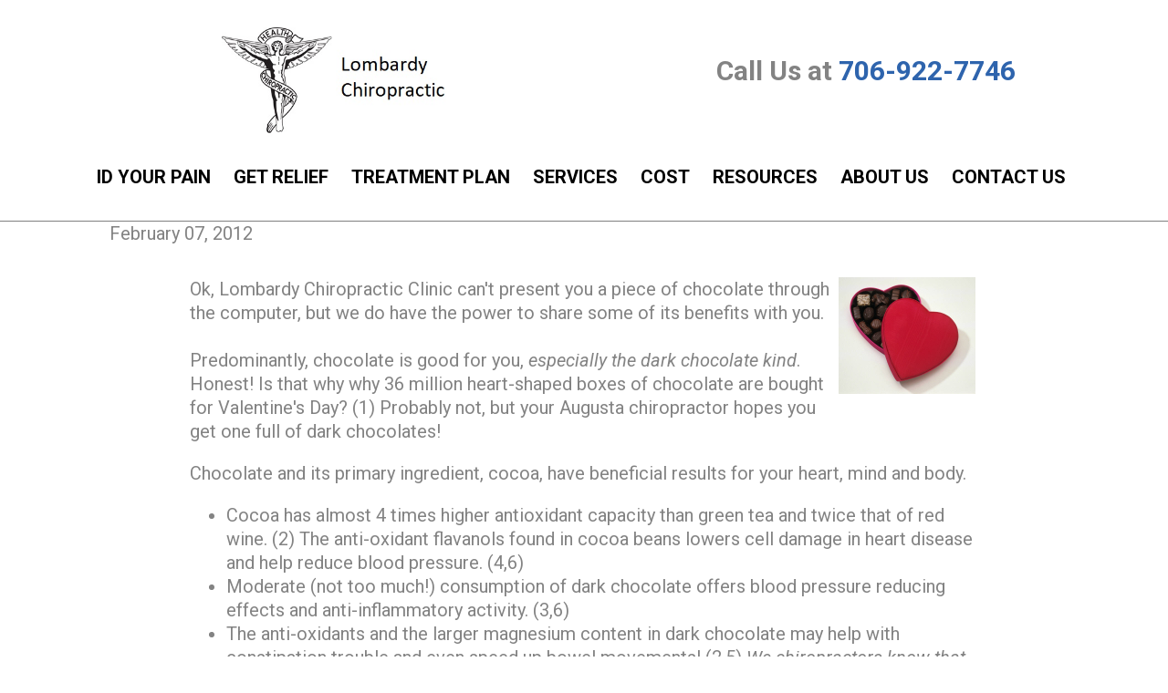

--- FILE ---
content_type: text/html; charset=utf-8
request_url: https://www.lombardychiropractic.com/nutrition-articles/dark-chocolate-from-your-augusta-chiropractor
body_size: 61620
content:


<!DOCTYPE html>

<html lang="en-us" class="ctc21">

    

        <head>
    <meta charset="utf-8">
<meta name="viewport" content="width=device-width,initial-scale=1,minimum-scale=1">
<meta name="distribution" content="global">
<meta charset="utf-8">
<meta name="viewport" content="width=device-width,initial-scale=1,minimum-scale=1">
<meta name="distribution" content="global">
<meta charset="utf-8">
<meta name="viewport" content="width=device-width,initial-scale=1,minimum-scale=1">
<meta name="distribution" content="global">
<meta name="author" content="Lombardy Chiropractic Clinic">
<meta name="owner" content="Lombardy Chiropractic Clinic">
<meta name="copyright" content="© 2026 Lombardy Chiropractic Clinic">
<meta name="msapplication-TileColor" content="primarythemecolor">
<meta name="theme-color" content="primarythemecolor">
<meta name="msapplication-TileImage" content="">
<link rel="manifest" href="/manifest.json?ts=1768657819"><title>
	Dark Chocolate from Your Augusta Chiropractor | Lombardy Chiropractic Clinic
</title><link href="https://fonts.googleapis.com/css?family=Roboto:400,400i,700,700i&amp;display=swap" rel="stylesheet">
<link rel="stylesheet" type="text/css" media="all" href="/data/minify/b0a1f155-3342-c9fa-3fc1-7b963f9582e9.css?t=1767783830">
<style>:root{--primarythemecolor:#2e64ad;--primarythemecolordark:#0f498d;--primarythemecolorlite:#0085ff;--bodytextcolor:#838383;--linkcolor:#2e64ad;--secondarythemecolor:#9ba4ac;--themeHeadingFont:"Oswald",sans-serif;--themeBodyFont:"Roboto", sans-serif;--themeNavPrimaryColor:#000;--themeNavPrimaryColorHover:var(--themePrimary);--themeNavPrimaryBackgroundHover:#fff;--themeNavPrimaryBorder:0;--themeNavPrimaryBorderColor:0;--themeNavSubColor:#838383;--themeNavSubColorHover:var(--themePrimary);--themeNavSubBackgroundHover:transparent;--themeNavSubContainerBackground:#fff;--themeMarketsBackground:#2e64ad;--themePrimaryCalloutsBorderRadius:20px 20px 20px 20px;}</style>
    <style>
@media (min-width: 1025px) {
.footer__markets-list{
grid-template-columns: repeat(5,1fr);
max-width: 165rem;
margin: auto;
}
}
</style>
<style>
.ctc-blog__img {
width: 100%;
height: 100%;
object-fit: cover;
object-position: center;
}
</style><style>
@media (min-width: 769px) and (max-width: 1024px) {
    .ctc-two-column, .ms-two-column {
        -ms-grid-columns: 1fr 2rem 1fr 2rem 1fr 2rem 1fr 2rem 1fr 2rem 1fr 2rem 1fr 2rem 1fr;
        grid-template-columns: unset;
    }
}
</style>
<link rel="canonical" href="https://www.lombardychiropractic.com/nutrition-articles/dark-chocolate-from-your-augusta-chiropractor" /><meta content="Dark Chocolate from Your Augusta Chiropractor | Lombardy Chiropractic Clinic" xmlns:og="http://opengraphprotocol.org/schema/" property="og:title" /><meta content="article" xmlns:og="http://opengraphprotocol.org/schema/" property="og:type" /><meta content="Lombardy Chiropractic Clinic" xmlns:og="http://opengraphprotocol.org/schema/" property="og:site_name" /><meta content="Chocolate is tasty and so good for youand your Augusta chiropractor! Your bowels and mood and immunity as well as your heart and your soul all benefit.  Enjoy!" xmlns:og="http://opengraphprotocol.org/schema/" property="og:description" /><meta content="https://www.lombardychiropractic.com/nutrition-articles/dark-chocolate-from-your-augusta-chiropractor" xmlns:og="http://opengraphprotocol.org/schema/" property="og:url" /><meta content="en_US" xmlns:og="http://opengraphprotocol.org/schema/" property="og:locale" /><meta name="title" content="Dark Chocolate from Your Augusta Chiropractor | Lombardy Chiropractic Clinic" /><meta name="keywords" content="Augusta, Lombardy Chiropractic Clinic, chocolate, dark, chiropractor" /><meta name="description" content="Chocolate is tasty and so good for youand your Augusta chiropractor! Your bowels and mood and immunity as well as your heart and your soul all benefit.  Enjoy!" /><meta http-equiv="last-modified" content="2022-11-30T14:14:36.7200000-05:00" />
<script async="" src="https://www.googletagmanager.com/gtag/js"></script>
<script>
window.dataLayer=window.dataLayer||[];
function gtag(){dataLayer.push(arguments);}
if(window.location.host==='www.lombardychiropractic.com'){
gtag('js',new Date());
gtag('config','G-TQEW4QMNY2',{'custom_map':{'dimension1':'mrid'},'mrid':'11593'});}
</script>
<script>
window.dataLayer=window.dataLayer||[];
function gtag(){dataLayer.push(arguments);}
if(window.location.host==='www.lombardychiropractic.com'){
gtag('js',new Date());
gtag('config','G-DESWRNEFPM',{'custom_map':{'dimension1':'mrid'},'mrid':'11593'});}
</script></head>
    
    

    <body id="top" data-theme="Theme 2">

        
    


        
    
        





<style>@media (min-width:1280px){.main__component--banner1{}.main__component--h1{}.main__component--date{}.main__component--content1{}.main__component--content2{}.main__component--content3{}.main__component--content4{}.main__component--content5{}.main__component--backlink{margin:0 0 35px 0 !important;}}</style><style>@media (min-width:1025px){.footer__component--menu_secondary{@media (min-width:1025px){padding:0 0 0 0;margin:0 0 0 0;}}.footer__component--static_content4{@media (min-width:1025px){padding:0 0 0 0;margin:0 0 0 0;}}.footer__component--static_content5{@media (min-width:1025px){padding:0 0 0 0;margin:0 0 0 0;}}.footer__component--static_content3{@media (min-width:1025px){padding:0 0 0 0;margin:0 0 0 0;}}.footer__component--social{@media (min-width:1025px){padding:0 0 0 0;margin:0 0 0 0;}}.footer__component--static_content1{@media (min-width:1025px){padding:0 0 0 0;margin:0 0 0 0;}}.footer__component--static_content2{@media (min-width:1025px){padding:0 0 0 0;margin:0 0 0 0;}}.footer__component--markets{@media (min-width:1025px){padding:0 0 0 0;margin:0 0 0 0;}}}#msfFooter::before{content:"";width:100%;height:100%;opacity:0.4;position:absolute;background-color:#1c2e4a;}</style>
<script src="/static/resources/142f1e15-cd15-29a5-d3ca-34d8477f6a7c/MicrosoftAjax.js?_=&amp;t=2a9d95e3" type="text/javascript"></script> 

            

            

            
                <header id="msfHeader" class="header"><div class="wrap header__wrap header__wrap--top"><div class="header__component header__component--colsp4 header__component--rowsp1 header__component--colst2 header__component--logo header__component--logo"><div class="header__logo"><div class="msf-logo msf-logo--header"><a href="/" title="Lombardy Chiropractic Clinic Home" class="msf-logo__link msf-logo__link--header"><img class="msf-logo__img msf-logo__img--header msf-img" src="/img/data/brand/logo/chiropractic-services-cadeusus-1.jpg?t=1687284300" alt="Lombardy Chiropractic Clinic Logo"></a></div></div></div><div class="header__component header__component--colsp5 header__component--rowsp1 header__component--colst8 header__component--static_content1 header__component--static_content"><div class="header__component-contain header__component-contain--content"><h2>Call Us at <a href="tel:+706-922-7746" style="box-sizing: inherit; text-decoration-line: none; touch-action: manipulation; transition: all 300ms linear 0ms; outline: none;"><em class="fas fa-phone"></em>706-922-7746</a></h2></div></div><div class="header__component header__component--colsp12 header__component--rowsp1 header__component--colst1 header__component--menu_primary header__component--menu_primary header__component--full"><div class="header__component-contain header__component-contain--menu header__component-contain--menu_primary"><div class="header__nav header__nav--header_primary header__nav-item"><div class="nav__navicon"><button type="button" class="nav__navicon-btn nav__navicon-btn--open" id="btnNavOpen" aria-label="Open Menu" aria-controls="msfNav" aria-expanded="false"><svg viewBox="0 0 448 512" width="32" height="32" class="msicon msicon--fa-far-bars"><path d="M436 124H12c-6.627 0-12-5.373-12-12V80c0-6.627 5.373-12 12-12h424c6.627 0 12 5.373 12 12v32c0 6.627-5.373 12-12 12zm0 160H12c-6.627 0-12-5.373-12-12v-32c0-6.627 5.373-12 12-12h424c6.627 0 12 5.373 12 12v32c0 6.627-5.373 12-12 12zm0 160H12c-6.627 0-12-5.373-12-12v-32c0-6.627 5.373-12 12-12h424c6.627 0 12 5.373 12 12v32c0 6.627-5.373 12-12 12z"></path></svg></button></div><div class="header__nav-contain header__nav-contain--header_primary" id="divNav"><button type="button" class="nav__navicon-btn nav__navicon-btn--close nav__navicon-btn--hide" id="btnNavClose" aria-label="Close Menu" aria-controls="msfNav" aria-expanded="false"><svg viewBox="0 0 320 512" width="20" height="23" class="msicon msicon--fa-far-times"><path d="M207.6 256l107.72-107.72c6.23-6.23 6.23-16.34 0-22.58l-25.03-25.03c-6.23-6.23-16.34-6.23-22.58 0L160 208.4 52.28 100.68c-6.23-6.23-16.34-6.23-22.58 0L4.68 125.7c-6.23 6.23-6.23 16.34 0 22.58L112.4 256 4.68 363.72c-6.23 6.23-6.23 16.34 0 22.58l25.03 25.03c6.23 6.23 16.34 6.23 22.58 0L160 303.6l107.72 107.72c6.23 6.23 16.34 6.23 22.58 0l25.03-25.03c6.23-6.23 6.23-16.34 0-22.58L207.6 256z"></path></svg></button><nav class="nav nav--header nav--header_primary"><ul class="nav__ul nav__ul--1 nav__ul nav__ul--header_primary"><li class="nav__li nav__li--1 nav__li--mc nav__li nav__li--header_primary" data-type="link_page" data-text="ID Your Pain"><a href="/id-your-pain" class="nav__a nav__a--1 nav__a nav__a--header_primary"><span class="nav__t nav__t--1">ID Your Pain</span></a><button type="button" class="nav__btn nav__btn--toggle nav__btn--1" title="Expand Menu"><span class="nav__i nav__i--1"><svg viewBox="0 0 256 512" width="25" height="20" class="msicon msicon--fa-fal-angle-down"><path d="M119.5 326.9L3.5 209.1c-4.7-4.7-4.7-12.3 0-17l7.1-7.1c4.7-4.7 12.3-4.7 17 0L128 287.3l100.4-102.2c4.7-4.7 12.3-4.7 17 0l7.1 7.1c4.7 4.7 4.7 12.3 0 17L136.5 327c-4.7 4.6-12.3 4.6-17-.1z"></path></svg></span></button><ul class="nav__ul nav__ul--2 nav__ul nav__ul--header_primary"><li class="nav__li nav__li--2 nav__li--mc" data-type="link_page" data-text="By Symptoms"><a href="/id-your-pain/by-symptoms" class="nav__a nav__a--2 nav__a nav__a--header_primary"><span class="nav__t nav__t--2">By Symptoms</span></a><button type="button" class="nav__btn nav__btn--toggle nav__btn--2" title="Expand Menu"><span class="nav__i nav__i--2"><svg width="16" height="16" viewBox="0 0 256 512"><path d="M89.45 87.5l143.1 152c4.375 4.625 6.562 10.56 6.562 16.5c0 5.937-2.188 11.87-6.562 16.5l-143.1 152C80.33 434.1 65.14 434.5 55.52 425.4c-9.688-9.125-10.03-24.38-.9375-33.94l128.4-135.5l-128.4-135.5C45.49 110.9 45.83 95.75 55.52 86.56C65.14 77.47 80.33 77.87 89.45 87.5z"/></svg></span></button><ul class="nav__ul nav__ul--3 nav__ul nav__ul--header_primary"><li class="nav__li nav__li--3" data-type="link_page" data-text="Neck and Arm Pain Quiz"><a href="/id-your-pain/by-symptoms/neck-and-arm-pain-quiz" class="nav__a nav__a--3 nav__a nav__a--header_primary"><span class="nav__t nav__t--3">Neck and Arm Pain Quiz</span></a></li><li class="nav__li nav__li--3" data-type="link_page" data-text="Mid-Back Pain Quiz"><a href="/id-your-pain/by-symptoms/mid-back-pain-quiz" class="nav__a nav__a--3 nav__a nav__a--header_primary"><span class="nav__t nav__t--3">Mid-Back Pain Quiz</span></a></li><li class="nav__li nav__li--3" data-type="link_page" data-text="Low Back and Leg Pain Quiz"><a href="/id-your-pain/by-symptoms/low-back-and-leg-pain-quiz" class="nav__a nav__a--3 nav__a nav__a--header_primary"><span class="nav__t nav__t--3">Low Back and Leg Pain Quiz</span></a></li></ul></li><li class="nav__li nav__li--2" data-type="link_page" data-text="By Conditions"><a href="/id-your-pain/by-conditions" class="nav__a nav__a--2 nav__a nav__a--header_primary"><span class="nav__t nav__t--2">By Conditions</span></a></li><li class="nav__li nav__li--2 nav__li--mc" data-type="link_page" data-text="By Area"><a href="/id-your-pain/by-area" class="nav__a nav__a--2 nav__a nav__a--header_primary"><span class="nav__t nav__t--2">By Area</span></a><button type="button" class="nav__btn nav__btn--toggle nav__btn--2" title="Expand Menu"><span class="nav__i nav__i--2"><svg width="16" height="16" viewBox="0 0 256 512"><path d="M89.45 87.5l143.1 152c4.375 4.625 6.562 10.56 6.562 16.5c0 5.937-2.188 11.87-6.562 16.5l-143.1 152C80.33 434.1 65.14 434.5 55.52 425.4c-9.688-9.125-10.03-24.38-.9375-33.94l128.4-135.5l-128.4-135.5C45.49 110.9 45.83 95.75 55.52 86.56C65.14 77.47 80.33 77.87 89.45 87.5z"/></svg></span></button><ul class="nav__ul nav__ul--3 nav__ul nav__ul--header_primary"><li class="nav__li nav__li--3" data-type="link_page" data-text="Cervical"><a href="/id-your-pain/by-area/cervical" class="nav__a nav__a--3 nav__a nav__a--header_primary"><span class="nav__t nav__t--3">Cervical</span></a></li><li class="nav__li nav__li--3" data-type="link_page" data-text="Thoracic"><a href="/id-your-pain/by-area/thoracic" class="nav__a nav__a--3 nav__a nav__a--header_primary"><span class="nav__t nav__t--3">Thoracic</span></a></li><li class="nav__li nav__li--3" data-type="link_page" data-text="Lumbar"><a href="/id-your-pain/by-area/lumbar" class="nav__a nav__a--3 nav__a nav__a--header_primary"><span class="nav__t nav__t--3">Lumbar</span></a></li><li class="nav__li nav__li--3" data-type="link_page" data-text="Sacral"><a href="/id-your-pain/by-area/sacral" class="nav__a nav__a--3 nav__a nav__a--header_primary"><span class="nav__t nav__t--3">Sacral</span></a></li><li class="nav__li nav__li--3" data-type="link_page" data-text="Coccygeal"><a href="/id-your-pain/by-area/coccygeal" class="nav__a nav__a--3 nav__a nav__a--header_primary"><span class="nav__t nav__t--3">Coccygeal</span></a></li></ul></li><li class="nav__li nav__li--2" data-type="link_page" data-text="The Spine: Support System for Body"><a href="/id-your-pain/the-spine-support-system-for-body" class="nav__a nav__a--2 nav__a nav__a--header_primary"><span class="nav__t nav__t--2">The Spine: Support System for Body</span></a></li></ul></li><li class="nav__li nav__li--1 nav__li--mc nav__li nav__li--header_primary" data-type="link_page" data-text="Get Relief"><a href="/get-relief" class="nav__a nav__a--1 nav__a nav__a--header_primary"><span class="nav__t nav__t--1">Get Relief</span></a><button type="button" class="nav__btn nav__btn--toggle nav__btn--1" title="Expand Menu"><span class="nav__i nav__i--1"><svg viewBox="0 0 256 512" width="25" height="20" class="msicon msicon--fa-fal-angle-down"><path d="M119.5 326.9L3.5 209.1c-4.7-4.7-4.7-12.3 0-17l7.1-7.1c4.7-4.7 12.3-4.7 17 0L128 287.3l100.4-102.2c4.7-4.7 12.3-4.7 17 0l7.1 7.1c4.7 4.7 4.7 12.3 0 17L136.5 327c-4.7 4.6-12.3 4.6-17-.1z"></path></svg></span></button><ul class="nav__ul nav__ul--2 nav__ul nav__ul--header_primary"><li class="nav__li nav__li--2 nav__li--mc" data-type="link_page" data-text="The Cox Technic"><a href="/get-relief/the-cox-technic" class="nav__a nav__a--2 nav__a nav__a--header_primary"><span class="nav__t nav__t--2">The Cox Technic</span></a><button type="button" class="nav__btn nav__btn--toggle nav__btn--2" title="Expand Menu"><span class="nav__i nav__i--2"><svg width="16" height="16" viewBox="0 0 256 512"><path d="M89.45 87.5l143.1 152c4.375 4.625 6.562 10.56 6.562 16.5c0 5.937-2.188 11.87-6.562 16.5l-143.1 152C80.33 434.1 65.14 434.5 55.52 425.4c-9.688-9.125-10.03-24.38-.9375-33.94l128.4-135.5l-128.4-135.5C45.49 110.9 45.83 95.75 55.52 86.56C65.14 77.47 80.33 77.87 89.45 87.5z"/></svg></span></button><ul class="nav__ul nav__ul--3 nav__ul nav__ul--header_primary"><li class="nav__li nav__li--3" data-type="link_page" data-text="Research"><a href="/get-relief/the-cox-technic/research" class="nav__a nav__a--3 nav__a nav__a--header_primary"><span class="nav__t nav__t--3">Research</span></a></li><li class="nav__li nav__li--3" data-type="link_page" data-text="Control, Not Cure"><a href="/get-relief/the-cox-technic/control-not-cure" class="nav__a nav__a--3 nav__a nav__a--header_primary"><span class="nav__t nav__t--3">Control, Not Cure</span></a></li><li class="nav__li nav__li--3" data-type="link_page" data-text="50% Rule"><a href="/get-relief/the-cox-technic/50-rule" class="nav__a nav__a--3 nav__a nav__a--header_primary"><span class="nav__t nav__t--3">50% Rule</span></a></li><li class="nav__li nav__li--3" data-type="link_page" data-text="Cox Technic Protocol I"><a href="/get-relief/the-cox-technic/cox-technic-protocol-i" class="nav__a nav__a--3 nav__a nav__a--header_primary"><span class="nav__t nav__t--3">Cox Technic Protocol I</span></a></li><li class="nav__li nav__li--3" data-type="link_page" data-text="Cox Technic Protocol II"><a href="/get-relief/the-cox-technic/cox-technic-protocol-ii" class="nav__a nav__a--3 nav__a nav__a--header_primary"><span class="nav__t nav__t--3">Cox Technic Protocol II</span></a></li></ul></li><li class="nav__li nav__li--2" data-type="link_custom" data-text="The Activator Method"><a href="https://www.activator.com" class="nav__a nav__a--2 nav__a nav__a--header_primary" target="_blank"><span class="nav__t nav__t--2">The Activator Method</span></a></li><li class="nav__li nav__li--2 nav__li--mc" data-type="link_page" data-text="See it in Action"><a href="/get-relief/see-it-in-action" class="nav__a nav__a--2 nav__a nav__a--header_primary"><span class="nav__t nav__t--2">See it in Action</span></a><button type="button" class="nav__btn nav__btn--toggle nav__btn--2" title="Expand Menu"><span class="nav__i nav__i--2"><svg width="16" height="16" viewBox="0 0 256 512"><path d="M89.45 87.5l143.1 152c4.375 4.625 6.562 10.56 6.562 16.5c0 5.937-2.188 11.87-6.562 16.5l-143.1 152C80.33 434.1 65.14 434.5 55.52 425.4c-9.688-9.125-10.03-24.38-.9375-33.94l128.4-135.5l-128.4-135.5C45.49 110.9 45.83 95.75 55.52 86.56C65.14 77.47 80.33 77.87 89.45 87.5z"/></svg></span></button><ul class="nav__ul nav__ul--3 nav__ul nav__ul--header_primary"><li class="nav__li nav__li--3" data-type="link_page" data-text="Cervical"><a href="/get-relief/see-it-in-action/cervical" class="nav__a nav__a--3 nav__a nav__a--header_primary"><span class="nav__t nav__t--3">Cervical</span></a></li><li class="nav__li nav__li--3" data-type="link_page" data-text="Cervical with Arm Pain"><a href="/get-relief/see-it-in-action/cervical-with-arm-pain" class="nav__a nav__a--3 nav__a nav__a--header_primary"><span class="nav__t nav__t--3">Cervical with Arm Pain</span></a></li><li class="nav__li nav__li--3" data-type="link_page" data-text="Thoracic"><a href="/get-relief/see-it-in-action/thoracic" class="nav__a nav__a--3 nav__a nav__a--header_primary"><span class="nav__t nav__t--3">Thoracic</span></a></li><li class="nav__li nav__li--3" data-type="link_page" data-text="Lumbar"><a href="/get-relief/see-it-in-action/lumbar" class="nav__a nav__a--3 nav__a nav__a--header_primary"><span class="nav__t nav__t--3">Lumbar</span></a></li><li class="nav__li nav__li--3" data-type="link_page" data-text="Lumbar with Leg Pain"><a href="/get-relief/see-it-in-action/lumbar-with-leg-pain" class="nav__a nav__a--3 nav__a nav__a--header_primary"><span class="nav__t nav__t--3">Lumbar with Leg Pain</span></a></li></ul></li><li class="nav__li nav__li--2" data-type="link_page" data-text="Conditions"><a href="/the-treatment-plan/in-office/adjunctive-care/education/conditions" class="nav__a nav__a--2 nav__a nav__a--header_primary"><span class="nav__t nav__t--2">Conditions</span></a></li><li class="nav__li nav__li--2 nav__li--mc" data-type="link_page" data-text="Non-Surgical Pain Relief"><a href="/get-relief/non-surgical-pain-relief" class="nav__a nav__a--2 nav__a nav__a--header_primary"><span class="nav__t nav__t--2">Non-Surgical Pain Relief</span></a><button type="button" class="nav__btn nav__btn--toggle nav__btn--2" title="Expand Menu"><span class="nav__i nav__i--2"><svg width="16" height="16" viewBox="0 0 256 512"><path d="M89.45 87.5l143.1 152c4.375 4.625 6.562 10.56 6.562 16.5c0 5.937-2.188 11.87-6.562 16.5l-143.1 152C80.33 434.1 65.14 434.5 55.52 425.4c-9.688-9.125-10.03-24.38-.9375-33.94l128.4-135.5l-128.4-135.5C45.49 110.9 45.83 95.75 55.52 86.56C65.14 77.47 80.33 77.87 89.45 87.5z"/></svg></span></button><ul class="nav__ul nav__ul--3 nav__ul nav__ul--header_primary"><li class="nav__li nav__li--3" data-type="link_page" data-text="Regain Your Quality of Life"><a href="/get-relief/non-surgical-pain-relief/regain-your-quality-of-life" class="nav__a nav__a--3 nav__a nav__a--header_primary"><span class="nav__t nav__t--3">Regain Your Quality of Life</span></a></li><li class="nav__li nav__li--3" data-type="link_page" data-text="Biomechanical Effects of Cox Technic"><a href="/get-relief/non-surgical-pain-relief/biomechanical-effects-of-cox-technic" class="nav__a nav__a--3 nav__a nav__a--header_primary"><span class="nav__t nav__t--3">Biomechanical Effects of Cox Technic</span></a></li><li class="nav__li nav__li--3" data-type="link_page" data-text="Imaging"><a href="/get-relief/non-surgical-pain-relief/imaging" class="nav__a nav__a--3 nav__a nav__a--header_primary"><span class="nav__t nav__t--3">Imaging</span></a></li><li class="nav__li nav__li--3" data-type="link_page" data-text="Control, Not Cure"><a href="/get-relief/non-surgical-pain-relief/control-not-cure" class="nav__a nav__a--3 nav__a nav__a--header_primary"><span class="nav__t nav__t--3">Control, Not Cure</span></a></li></ul></li></ul></li><li class="nav__li nav__li--1 nav__li--mc nav__li nav__li--header_primary" data-type="link_page" data-text="Treatment Plan"><a href="/the-treatment-plan" class="nav__a nav__a--1 nav__a nav__a--header_primary"><span class="nav__t nav__t--1">Treatment Plan</span></a><button type="button" class="nav__btn nav__btn--toggle nav__btn--1" title="Expand Menu"><span class="nav__i nav__i--1"><svg viewBox="0 0 256 512" width="25" height="20" class="msicon msicon--fa-fal-angle-down"><path d="M119.5 326.9L3.5 209.1c-4.7-4.7-4.7-12.3 0-17l7.1-7.1c4.7-4.7 12.3-4.7 17 0L128 287.3l100.4-102.2c4.7-4.7 12.3-4.7 17 0l7.1 7.1c4.7 4.7 4.7 12.3 0 17L136.5 327c-4.7 4.6-12.3 4.6-17-.1z"></path></svg></span></button><ul class="nav__ul nav__ul--2 nav__ul nav__ul--header_primary"><li class="nav__li nav__li--2 nav__li--mc" data-type="link_page" data-text="In-Office"><a href="/the-treatment-plan/in-office" class="nav__a nav__a--2 nav__a nav__a--header_primary"><span class="nav__t nav__t--2">In-Office</span></a><button type="button" class="nav__btn nav__btn--toggle nav__btn--2" title="Expand Menu"><span class="nav__i nav__i--2"><svg width="16" height="16" viewBox="0 0 256 512"><path d="M89.45 87.5l143.1 152c4.375 4.625 6.562 10.56 6.562 16.5c0 5.937-2.188 11.87-6.562 16.5l-143.1 152C80.33 434.1 65.14 434.5 55.52 425.4c-9.688-9.125-10.03-24.38-.9375-33.94l128.4-135.5l-128.4-135.5C45.49 110.9 45.83 95.75 55.52 86.56C65.14 77.47 80.33 77.87 89.45 87.5z"/></svg></span></button><ul class="nav__ul nav__ul--3 nav__ul nav__ul--header_primary"><li class="nav__li nav__li--3" data-type="link_page" data-text="Cox Technic Treatment"><a href="/the-treatment-plan/in-office/cox-technic-treatment" class="nav__a nav__a--3 nav__a nav__a--header_primary"><span class="nav__t nav__t--3">Cox Technic Treatment</span></a></li><li class="nav__li nav__li--3 nav__li--mc" data-type="link_page" data-text="Adjunctive Care"><a href="/the-treatment-plan/in-office/adjunctive-care" class="nav__a nav__a--3 nav__a nav__a--header_primary"><span class="nav__t nav__t--3">Adjunctive Care</span></a><button type="button" class="nav__btn nav__btn--toggle nav__btn--3" title="Expand Menu"><span class="nav__i nav__i--3"><svg width="16" height="16" viewBox="0 0 256 512"><path d="M89.45 87.5l143.1 152c4.375 4.625 6.562 10.56 6.562 16.5c0 5.937-2.188 11.87-6.562 16.5l-143.1 152C80.33 434.1 65.14 434.5 55.52 425.4c-9.688-9.125-10.03-24.38-.9375-33.94l128.4-135.5l-128.4-135.5C45.49 110.9 45.83 95.75 55.52 86.56C65.14 77.47 80.33 77.87 89.45 87.5z"/></svg></span></button><ul class="nav__ul nav__ul--4 nav__ul nav__ul--header_primary"><li class="nav__li nav__li--4" data-type="link_page" data-text="Electrotherapy"><a href="/the-treatment-plan/in-office/adjunctive-care/electrotherapy" class="nav__a nav__a--4 nav__a nav__a--header_primary"><span class="nav__t nav__t--4">Electrotherapy</span></a></li><li class="nav__li nav__li--4" data-type="link_page" data-text="Hot/Cold Therapy"><a href="/the-treatment-plan/in-office/adjunctive-care/hotcold-therapy" class="nav__a nav__a--4 nav__a nav__a--header_primary"><span class="nav__t nav__t--4">Hot/Cold Therapy</span></a></li><li class="nav__li nav__li--4" data-type="link_page" data-text="Trigger Point Therapy"><a href="/the-treatment-plan/in-office/adjunctive-care/trigger-point-therapy" class="nav__a nav__a--4 nav__a nav__a--header_primary"><span class="nav__t nav__t--4">Trigger Point Therapy</span></a></li><li class="nav__li nav__li--4 nav__li--mc" data-type="link_page" data-text="Education"><a href="/the-treatment-plan/in-office/adjunctive-care/education" class="nav__a nav__a--4 nav__a nav__a--header_primary"><span class="nav__t nav__t--4">Education</span></a><button type="button" class="nav__btn nav__btn--toggle nav__btn--4" title="Expand Menu"><span class="nav__i nav__i--4"><svg width="16" height="16" viewBox="0 0 256 512"><path d="M89.45 87.5l143.1 152c4.375 4.625 6.562 10.56 6.562 16.5c0 5.937-2.188 11.87-6.562 16.5l-143.1 152C80.33 434.1 65.14 434.5 55.52 425.4c-9.688-9.125-10.03-24.38-.9375-33.94l128.4-135.5l-128.4-135.5C45.49 110.9 45.83 95.75 55.52 86.56C65.14 77.47 80.33 77.87 89.45 87.5z"/></svg></span></button><ul class="nav__ul nav__ul--5 nav__ul nav__ul--header_primary"><li class="nav__li nav__li--5" data-type="link_page" data-text="Back School"><a href="/the-treatment-plan/in-office/adjunctive-care/education/back-school" class="nav__a nav__a--5 nav__a nav__a--header_primary"><span class="nav__t nav__t--5">Back School</span></a></li><li class="nav__li nav__li--5" data-type="link_page" data-text="Conditions"><a href="/id-your-pain/by-conditions" class="nav__a nav__a--5 nav__a nav__a--header_primary"><span class="nav__t nav__t--5">Conditions</span></a></li></ul></li><li class="nav__li nav__li--4" data-type="link_page" data-text="Ultrasound"><a href="/the-treatment-plan/in-office/adjunctive-care/ultrasound" class="nav__a nav__a--4 nav__a nav__a--header_primary"><span class="nav__t nav__t--4">Ultrasound</span></a></li><li class="nav__li nav__li--4" data-type="link_page" data-text="Acupuncture"><a href="/the-treatment-plan/in-office/adjunctive-care/acupuncture" class="nav__a nav__a--4 nav__a nav__a--header_primary"><span class="nav__t nav__t--4">Acupuncture</span></a></li></ul></li><li class="nav__li nav__li--3" data-type="link_page" data-text="Examination"><a href="/the-treatment-plan/in-office/examination" class="nav__a nav__a--3 nav__a nav__a--header_primary"><span class="nav__t nav__t--3">Examination</span></a></li></ul></li><li class="nav__li nav__li--2 nav__li--mc" data-type="link_page" data-text="At-Home Care"><a href="/the-treatment-plan/at-home-care" class="nav__a nav__a--2 nav__a nav__a--header_primary"><span class="nav__t nav__t--2">At-Home Care</span></a><button type="button" class="nav__btn nav__btn--toggle nav__btn--2" title="Expand Menu"><span class="nav__i nav__i--2"><svg width="16" height="16" viewBox="0 0 256 512"><path d="M89.45 87.5l143.1 152c4.375 4.625 6.562 10.56 6.562 16.5c0 5.937-2.188 11.87-6.562 16.5l-143.1 152C80.33 434.1 65.14 434.5 55.52 425.4c-9.688-9.125-10.03-24.38-.9375-33.94l128.4-135.5l-128.4-135.5C45.49 110.9 45.83 95.75 55.52 86.56C65.14 77.47 80.33 77.87 89.45 87.5z"/></svg></span></button><ul class="nav__ul nav__ul--3 nav__ul nav__ul--header_primary"><li class="nav__li nav__li--3 nav__li--mc" data-type="link_page" data-text="Exercise"><a href="/the-treatment-plan/at-home-care/exercise" class="nav__a nav__a--3 nav__a nav__a--header_primary"><span class="nav__t nav__t--3">Exercise</span></a><button type="button" class="nav__btn nav__btn--toggle nav__btn--3" title="Expand Menu"><span class="nav__i nav__i--3"><svg width="16" height="16" viewBox="0 0 256 512"><path d="M89.45 87.5l143.1 152c4.375 4.625 6.562 10.56 6.562 16.5c0 5.937-2.188 11.87-6.562 16.5l-143.1 152C80.33 434.1 65.14 434.5 55.52 425.4c-9.688-9.125-10.03-24.38-.9375-33.94l128.4-135.5l-128.4-135.5C45.49 110.9 45.83 95.75 55.52 86.56C65.14 77.47 80.33 77.87 89.45 87.5z"/></svg></span></button><ul class="nav__ul nav__ul--4 nav__ul nav__ul--header_primary"><li class="nav__li nav__li--4" data-type="link_page" data-text="Cervical Spine"><a href="/the-treatment-plan/at-home-care/exercise/cervical-spine" class="nav__a nav__a--4 nav__a nav__a--header_primary"><span class="nav__t nav__t--4">Cervical Spine</span></a></li><li class="nav__li nav__li--4 nav__li--mc" data-type="link_page" data-text="Low Back"><a href="/the-treatment-plan/at-home-care/exercise/low-back" class="nav__a nav__a--4 nav__a nav__a--header_primary"><span class="nav__t nav__t--4">Low Back</span></a><button type="button" class="nav__btn nav__btn--toggle nav__btn--4" title="Expand Menu"><span class="nav__i nav__i--4"><svg width="16" height="16" viewBox="0 0 256 512"><path d="M89.45 87.5l143.1 152c4.375 4.625 6.562 10.56 6.562 16.5c0 5.937-2.188 11.87-6.562 16.5l-143.1 152C80.33 434.1 65.14 434.5 55.52 425.4c-9.688-9.125-10.03-24.38-.9375-33.94l128.4-135.5l-128.4-135.5C45.49 110.9 45.83 95.75 55.52 86.56C65.14 77.47 80.33 77.87 89.45 87.5z"/></svg></span></button><ul class="nav__ul nav__ul--5 nav__ul nav__ul--header_primary"><li class="nav__li nav__li--5" data-type="link_page" data-text="10 Exercises"><a href="/the-treatment-plan/at-home-care/exercise/low-back/10-exercises" class="nav__a nav__a--5 nav__a nav__a--header_primary"><span class="nav__t nav__t--5">10 Exercises</span></a></li><li class="nav__li nav__li--5" data-type="link_page" data-text="Stability Ball"><a href="/the-treatment-plan/at-home-care/exercise/low-back/stability-ball" class="nav__a nav__a--5 nav__a nav__a--header_primary"><span class="nav__t nav__t--5">Stability Ball</span></a></li></ul></li><li class="nav__li nav__li--4" data-type="link_page" data-text="Proprioception"><a href="/the-treatment-plan/at-home-care/exercise/proprioception" class="nav__a nav__a--4 nav__a nav__a--header_primary"><span class="nav__t nav__t--4">Proprioception</span></a></li></ul></li><li class="nav__li nav__li--3" data-type="link_page" data-text="Hot/Cold Therapy"><a href="/the-treatment-plan/at-home-care/hotcold-therapy" class="nav__a nav__a--3 nav__a nav__a--header_primary"><span class="nav__t nav__t--3">Hot/Cold Therapy</span></a></li><li class="nav__li nav__li--3 nav__li--mc" data-type="link_page" data-text="Posture &amp; Ergonomics"><a href="/the-treatment-plan/at-home-care/posture-ergonomics" class="nav__a nav__a--3 nav__a nav__a--header_primary"><span class="nav__t nav__t--3">Posture & Ergonomics</span></a><button type="button" class="nav__btn nav__btn--toggle nav__btn--3" title="Expand Menu"><span class="nav__i nav__i--3"><svg width="16" height="16" viewBox="0 0 256 512"><path d="M89.45 87.5l143.1 152c4.375 4.625 6.562 10.56 6.562 16.5c0 5.937-2.188 11.87-6.562 16.5l-143.1 152C80.33 434.1 65.14 434.5 55.52 425.4c-9.688-9.125-10.03-24.38-.9375-33.94l128.4-135.5l-128.4-135.5C45.49 110.9 45.83 95.75 55.52 86.56C65.14 77.47 80.33 77.87 89.45 87.5z"/></svg></span></button><ul class="nav__ul nav__ul--4 nav__ul nav__ul--header_primary"><li class="nav__li nav__li--4" data-type="link_page" data-text="Sitting"><a href="/the-treatment-plan/at-home-care/posture-ergonomics/sitting" class="nav__a nav__a--4 nav__a nav__a--header_primary"><span class="nav__t nav__t--4">Sitting</span></a></li><li class="nav__li nav__li--4" data-type="link_page" data-text="Proper Movement"><a href="/the-treatment-plan/at-home-care/posture-ergonomics/proper-movement" class="nav__a nav__a--4 nav__a nav__a--header_primary"><span class="nav__t nav__t--4">Proper Movement</span></a></li></ul></li><li class="nav__li nav__li--3 nav__li--mc" data-type="link_page" data-text="Nutrition"><a href="/the-treatment-plan/at-home-care/nutrition" class="nav__a nav__a--3 nav__a nav__a--header_primary"><span class="nav__t nav__t--3">Nutrition</span></a><button type="button" class="nav__btn nav__btn--toggle nav__btn--3" title="Expand Menu"><span class="nav__i nav__i--3"><svg width="16" height="16" viewBox="0 0 256 512"><path d="M89.45 87.5l143.1 152c4.375 4.625 6.562 10.56 6.562 16.5c0 5.937-2.188 11.87-6.562 16.5l-143.1 152C80.33 434.1 65.14 434.5 55.52 425.4c-9.688-9.125-10.03-24.38-.9375-33.94l128.4-135.5l-128.4-135.5C45.49 110.9 45.83 95.75 55.52 86.56C65.14 77.47 80.33 77.87 89.45 87.5z"/></svg></span></button><ul class="nav__ul nav__ul--4 nav__ul nav__ul--header_primary"><li class="nav__li nav__li--4" data-type="link_page" data-text="Disc Nutrition"><a href="/the-treatment-plan/at-home-care/nutrition/disc-nutrition" class="nav__a nav__a--4 nav__a nav__a--header_primary"><span class="nav__t nav__t--4">Disc Nutrition</span></a></li><li class="nav__li nav__li--4" data-type="link_page" data-text="Bone Nutrition"><a href="/the-treatment-plan/at-home-care/nutrition/bone-nutrition" class="nav__a nav__a--4 nav__a nav__a--header_primary"><span class="nav__t nav__t--4">Bone Nutrition</span></a></li><li class="nav__li nav__li--4" data-type="link_page" data-text="Immunity"><a href="/the-treatment-plan/at-home-care/nutrition/immunity" class="nav__a nav__a--4 nav__a nav__a--header_primary"><span class="nav__t nav__t--4">Immunity</span></a></li><li class="nav__li nav__li--4" data-type="link_page" data-text="Pain Relief Formula"><a href="/the-treatment-plan/at-home-care/nutrition/pain-relief-formula" class="nav__a nav__a--4 nav__a nav__a--header_primary"><span class="nav__t nav__t--4">Pain Relief Formula</span></a></li><li class="nav__li nav__li--4" data-type="link_page" data-text="Bowel"><a href="/the-treatment-plan/at-home-care/nutrition/bowel" class="nav__a nav__a--4 nav__a nav__a--header_primary"><span class="nav__t nav__t--4">Bowel</span></a></li></ul></li><li class="nav__li nav__li--3" data-type="link_page" data-text="Foot Orthotics"><a href="/the-treatment-plan/at-home-care/foot-orthotics" class="nav__a nav__a--3 nav__a nav__a--header_primary"><span class="nav__t nav__t--3">Foot Orthotics</span></a></li><li class="nav__li nav__li--3" data-type="link_page" data-text="Support Belt"><a href="/the-treatment-plan/at-home-care/support-belt" class="nav__a nav__a--3 nav__a nav__a--header_primary"><span class="nav__t nav__t--3">Support Belt</span></a></li><li class="nav__li nav__li--3" data-type="link_page" data-text="Exercise"><a href="/the-treatment-plan/at-home-care/exercise-1" class="nav__a nav__a--3 nav__a nav__a--header_primary"><span class="nav__t nav__t--3">Exercise</span></a></li></ul></li><li class="nav__li nav__li--2" data-type="link_page" data-text="How long until I feel better?"><a href="/the-treatment-plan/how-long-until-i-feel-better" class="nav__a nav__a--2 nav__a nav__a--header_primary"><span class="nav__t nav__t--2">How long until I feel better?</span></a></li><li class="nav__li nav__li--2" data-type="link_page" data-text="Report of Findings"><a href="/the-treatment-plan/report-of-findings" class="nav__a nav__a--2 nav__a nav__a--header_primary"><span class="nav__t nav__t--2">Report of Findings</span></a></li></ul></li><li class="nav__li nav__li--1 nav__li--mc nav__li nav__li--header_primary" data-type="link_page" data-text="Services"><a href="/services" class="nav__a nav__a--1 nav__a nav__a--header_primary"><span class="nav__t nav__t--1">Services</span></a><button type="button" class="nav__btn nav__btn--toggle nav__btn--1" title="Expand Menu"><span class="nav__i nav__i--1"><svg viewBox="0 0 256 512" width="25" height="20" class="msicon msicon--fa-fal-angle-down"><path d="M119.5 326.9L3.5 209.1c-4.7-4.7-4.7-12.3 0-17l7.1-7.1c4.7-4.7 12.3-4.7 17 0L128 287.3l100.4-102.2c4.7-4.7 12.3-4.7 17 0l7.1 7.1c4.7 4.7 4.7 12.3 0 17L136.5 327c-4.7 4.6-12.3 4.6-17-.1z"></path></svg></span></button><ul class="nav__ul nav__ul--2 nav__ul nav__ul--header_primary"><li class="nav__li nav__li--2" data-type="link_page" data-text="Cox Technic"><a href="/get-relief/the-cox-technic" class="nav__a nav__a--2 nav__a nav__a--header_primary"><span class="nav__t nav__t--2">Cox Technic</span></a></li><li class="nav__li nav__li--2" data-type="link_custom" data-text="The Activator Method"><a href="https://www.activator.com" class="nav__a nav__a--2 nav__a nav__a--header_primary" target="_blank"><span class="nav__t nav__t--2">The Activator Method</span></a></li><li class="nav__li nav__li--2" data-type="link_page" data-text="Clinical Nutrition"><a href="/services/clinical-nutrition" class="nav__a nav__a--2 nav__a nav__a--header_primary"><span class="nav__t nav__t--2">Clinical Nutrition</span></a></li><li class="nav__li nav__li--2" data-type="link_page" data-text="Education"><a href="/the-treatment-plan/in-office/adjunctive-care/education" class="nav__a nav__a--2 nav__a nav__a--header_primary"><span class="nav__t nav__t--2">Education</span></a></li><li class="nav__li nav__li--2" data-type="link_page" data-text="Electrotherapy"><a href="/the-treatment-plan/in-office/adjunctive-care/electrotherapy" class="nav__a nav__a--2 nav__a nav__a--header_primary"><span class="nav__t nav__t--2">Electrotherapy</span></a></li><li class="nav__li nav__li--2" data-type="link_page" data-text="Hot/Cold Therapy"><a href="/the-treatment-plan/at-home-care/hotcold-therapy" class="nav__a nav__a--2 nav__a nav__a--header_primary"><span class="nav__t nav__t--2">Hot/Cold Therapy</span></a></li><li class="nav__li nav__li--2" data-type="link_page" data-text="Spinal Decompression"><a href="/services/augusta-spinal-decompression" class="nav__a nav__a--2 nav__a nav__a--header_primary"><span class="nav__t nav__t--2">Spinal Decompression</span></a></li><li class="nav__li nav__li--2" data-type="link_page" data-text="Ultrasound"><a href="/the-treatment-plan/in-office/adjunctive-care/ultrasound" class="nav__a nav__a--2 nav__a nav__a--header_primary"><span class="nav__t nav__t--2">Ultrasound</span></a></li><li class="nav__li nav__li--2" data-type="link_page" data-text="X-Rays"><a href="/services/x-rays" class="nav__a nav__a--2 nav__a nav__a--header_primary"><span class="nav__t nav__t--2">X-Rays</span></a></li></ul></li><li class="nav__li nav__li--1 nav__li--mc nav__li nav__li--header_primary" data-type="link_page" data-text="Cost"><a href="/the-cost" class="nav__a nav__a--1 nav__a nav__a--header_primary"><span class="nav__t nav__t--1">Cost</span></a><button type="button" class="nav__btn nav__btn--toggle nav__btn--1" title="Expand Menu"><span class="nav__i nav__i--1"><svg viewBox="0 0 256 512" width="25" height="20" class="msicon msicon--fa-fal-angle-down"><path d="M119.5 326.9L3.5 209.1c-4.7-4.7-4.7-12.3 0-17l7.1-7.1c4.7-4.7 12.3-4.7 17 0L128 287.3l100.4-102.2c4.7-4.7 12.3-4.7 17 0l7.1 7.1c4.7 4.7 4.7 12.3 0 17L136.5 327c-4.7 4.6-12.3 4.6-17-.1z"></path></svg></span></button><ul class="nav__ul nav__ul--2 nav__ul nav__ul--header_primary"><li class="nav__li nav__li--2" data-type="link_page" data-text="Payment Policy"><a href="/the-cost/payment-policy" class="nav__a nav__a--2 nav__a nav__a--header_primary"><span class="nav__t nav__t--2">Payment Policy</span></a></li></ul></li><li class="nav__li nav__li--1 nav__li--mc nav__li nav__li--header_primary" data-type="link_page" data-text="Resources"><a href="/resources" class="nav__a nav__a--1 nav__a nav__a--header_primary"><span class="nav__t nav__t--1">Resources</span></a><button type="button" class="nav__btn nav__btn--toggle nav__btn--1" title="Expand Menu"><span class="nav__i nav__i--1"><svg viewBox="0 0 256 512" width="25" height="20" class="msicon msicon--fa-fal-angle-down"><path d="M119.5 326.9L3.5 209.1c-4.7-4.7-4.7-12.3 0-17l7.1-7.1c4.7-4.7 12.3-4.7 17 0L128 287.3l100.4-102.2c4.7-4.7 12.3-4.7 17 0l7.1 7.1c4.7 4.7 4.7 12.3 0 17L136.5 327c-4.7 4.6-12.3 4.6-17-.1z"></path></svg></span></button><ul class="nav__ul nav__ul--2 nav__ul nav__ul--header_primary"><li class="nav__li nav__li--2" data-type="link_page" data-text="FAQ's"><a href="/resources/faqs" class="nav__a nav__a--2 nav__a nav__a--header_primary"><span class="nav__t nav__t--2">FAQ's</span></a></li><li class="nav__li nav__li--2" data-type="link_page" data-text="Glossary of Terms"><a href="/resources/glossary-of-terms" class="nav__a nav__a--2 nav__a nav__a--header_primary"><span class="nav__t nav__t--2">Glossary of Terms</span></a></li><li class="nav__li nav__li--2" data-type="link_page" data-text="References for chiropractic Articles"><a href="/resources/references-for-chiropractic-articles" class="nav__a nav__a--2 nav__a nav__a--header_primary"><span class="nav__t nav__t--2">References for chiropractic Articles</span></a></li><li class="nav__li nav__li--2" data-type="link_page" data-text="Find A Doctor"><a href="/resources/find-a-doctor" class="nav__a nav__a--2 nav__a nav__a--header_primary"><span class="nav__t nav__t--2">Find A Doctor</span></a></li><li class="nav__li nav__li--2" data-type="link_page" data-text="Newsletters"><a href="/resources/newsletters" class="nav__a nav__a--2 nav__a nav__a--header_primary"><span class="nav__t nav__t--2">Newsletters</span></a></li></ul></li><li class="nav__li nav__li--1 nav__li--mc nav__li nav__li--header_primary" data-type="link_page" data-text="About Us"><a href="/about-us" class="nav__a nav__a--1 nav__a nav__a--header_primary"><span class="nav__t nav__t--1">About Us</span></a><button type="button" class="nav__btn nav__btn--toggle nav__btn--1" title="Expand Menu"><span class="nav__i nav__i--1"><svg viewBox="0 0 256 512" width="25" height="20" class="msicon msicon--fa-fal-angle-down"><path d="M119.5 326.9L3.5 209.1c-4.7-4.7-4.7-12.3 0-17l7.1-7.1c4.7-4.7 12.3-4.7 17 0L128 287.3l100.4-102.2c4.7-4.7 12.3-4.7 17 0l7.1 7.1c4.7 4.7 4.7 12.3 0 17L136.5 327c-4.7 4.6-12.3 4.6-17-.1z"></path></svg></span></button><ul class="nav__ul nav__ul--2 nav__ul nav__ul--header_primary"><li class="nav__li nav__li--2" data-type="link_page" data-text="What to Expect"><a href="/about-us/what-to-expect" class="nav__a nav__a--2 nav__a nav__a--header_primary"><span class="nav__t nav__t--2">What to Expect</span></a></li><li class="nav__li nav__li--2" data-type="link_page" data-text="Blog"><a href="/blog" class="nav__a nav__a--2 nav__a nav__a--header_primary"><span class="nav__t nav__t--2">Blog</span></a></li><li class="nav__li nav__li--2" data-type="link_page" data-text="Nutrition Articles"><a href="/nutrition-articles" class="nav__a nav__a--2 nav__a nav__a--header_primary"><span class="nav__t nav__t--2">Nutrition Articles</span></a></li><li class="nav__li nav__li--2" data-type="link_page" data-text="Exercise Articles"><a href="/exercise-articles" class="nav__a nav__a--2 nav__a nav__a--header_primary"><span class="nav__t nav__t--2">Exercise Articles</span></a></li><li class="nav__li nav__li--2" data-type="link_page" data-text="Spine Articles"><a href="/spine-articles" class="nav__a nav__a--2 nav__a nav__a--header_primary"><span class="nav__t nav__t--2">Spine Articles</span></a></li><li class="nav__li nav__li--2" data-type="link_page" data-text="Doctors"><a href="/about-us/doctors" class="nav__a nav__a--2 nav__a nav__a--header_primary"><span class="nav__t nav__t--2">Doctors</span></a></li><li class="nav__li nav__li--2" data-type="link_page" data-text="Staff"><a href="/about-us/staff" class="nav__a nav__a--2 nav__a nav__a--header_primary"><span class="nav__t nav__t--2">Staff</span></a></li><li class="nav__li nav__li--2" data-type="link_page" data-text="Success Stories"><a href="/about-us/success-stories" class="nav__a nav__a--2 nav__a nav__a--header_primary"><span class="nav__t nav__t--2">Success Stories</span></a></li></ul></li><li class="nav__li nav__li--1 nav__li--mc nav__li nav__li--header_primary" data-type="link_page" data-text="Contact Us"><a href="/contact-us" class="nav__a nav__a--1 nav__a nav__a--header_primary"><span class="nav__t nav__t--1">Contact Us</span></a><button type="button" class="nav__btn nav__btn--toggle nav__btn--1" title="Expand Menu"><span class="nav__i nav__i--1"><svg viewBox="0 0 256 512" width="25" height="20" class="msicon msicon--fa-fal-angle-down"><path d="M119.5 326.9L3.5 209.1c-4.7-4.7-4.7-12.3 0-17l7.1-7.1c4.7-4.7 12.3-4.7 17 0L128 287.3l100.4-102.2c4.7-4.7 12.3-4.7 17 0l7.1 7.1c4.7 4.7 4.7 12.3 0 17L136.5 327c-4.7 4.6-12.3 4.6-17-.1z"></path></svg></span></button><ul class="nav__ul nav__ul--2 nav__ul nav__ul--header_primary"><li class="nav__li nav__li--2" data-type="link_page" data-text="Schedule an Appointment"><a href="/contact-us/schedule-an-appointment" class="nav__a nav__a--2 nav__a nav__a--header_primary"><span class="nav__t nav__t--2">Schedule an Appointment</span></a></li><li class="nav__li nav__li--2" data-type="link_page" data-text="Office Hours"><a href="/about-us/office-hours" class="nav__a nav__a--2 nav__a nav__a--header_primary"><span class="nav__t nav__t--2">Office Hours</span></a></li></ul></li></ul></nav></div></div></div></div><style>@media(min-width: 1025px){.header__component--logo{padding:0 0 0 0;margin:0 0 0 0}}@media(min-width: 1025px){.header__component--static_content1{padding:0 0 0 0;margin:0 0 25px 0}}@media(min-width: 1025px){.header__component--menu_primary{padding:0 0 0 0;margin:0 0 0 0}}</style></div></header>
            

            <main id="msfMain" class="main">
                
    <section class="main__section main__section--news__section--detail" typeof="BlogPosting" property="mainEntity" id="msfDetail" aria-labelledby="msfDetail msfHeading"><div class="wrap msf-gd main__wrap main__wrap--news__wrap--detail"><div class="main__component main__component--colsp12 main__component--rowsp1 main__component--colst1 main__component--banner main__component--banner1"></div><div class="main__component main__component--colsp12 main__component--rowsp1 main__component--colst1 main__component--h main__component--h1"></div><div class="main__component main__component--colsp12 main__component--rowsp1 main__component--colst1 main__component--date main__component--date"><div class="main__component-contain main__component-contain--date main__component-contain--date"><div class="msdate msdate--news">February 07, 2012</div></div></div><div class="main__component main__component--colsp12 main__component--rowsp1 main__component--colst1 main__component--content main__component--content1"><div class="main__component-contain main__component-contain--content main__component-contain--content1"><div class="main__content main__content--news main__content--detail main__content--news--detail "><div><img style="border-bottom-color: crimson; border-top-color: crimson; border-right-color: crimson; border-left-color: crimson" alt="picture of dark chocolates in a red heart container" src="/corporate/uploads/dark choc heart.jpg" border="1" height="128" hspace="3" width="150" align="right" />Ok, Lombardy Chiropractic Clinic can't present you a piece of chocolate through the computer, but we do have the power to share some of its benefits with you.</div> <div><br /> Predominantly, chocolate is good for you, <em>especially the dark chocolate kind</em>. Honest! Is that why why 36 million heart-shaped boxes of chocolate are bought for Valentine's Day? (1) Probably not, but your Augusta chiropractor hopes you get one full of dark chocolates!</div> <p>Chocolate and its primary ingredient, cocoa, have beneficial results for your heart, mind and body.</p> <ul> <li>Cocoa has almost 4 times higher antioxidant capacity than green tea and twice that of red wine. (2) The anti-oxidant flavanols found in cocoa beans lowers cell damage in heart disease and help reduce blood pressure. (4,6)</li> <li>Moderate (not too much!) consumption of dark chocolate offers blood pressure reducing effects and anti-inflammatory activity. (3,6)</li> <li>The anti-oxidants and the larger magnesium content in dark chocolate may help with constipation trouble and even speed up bowel movements! (2,5) <em>We chiropractors know that constipation when you have </em><a href="/chiropractic-topics/low-back-pain" target="_self"><em>back pain</em></a><em> isn't good!</em></li> </ul> <p>These conclusions are why Lombardy Chiropractic Clinic can put up with the enjoyment of dark chocolate...<em>in moderation, of course</em>. Mood, memory, brain function, heart, immune system and stress reduction may all benefit as well. (2) <em>Whose day isn't made better with a piece of chocolate?!</em></p> <div>Lombardy Chiropractic Clinic is adamant that not all nutrition has to be in pill form or even <em>boring </em>food form. <a href="/resources/references-for-chiropractic-articles#choc" target="_self">Check out these articles</a>, then chat with us about the viability of adding some dark chocolate to your life at your next Augusta chiropractic visit. <a href="/contact-us" target="_self">Contact us now</a> to set that up <em>before</em> all the chocolate hearts start arriving!</div></div></div></div><div class="main__component main__component--colsp12 main__component--rowsp1 main__component--colst1 main__component--content main__component--content2"></div><div class="main__component main__component--colsp12 main__component--rowsp1 main__component--colst1 main__component--content main__component--content3"></div><div class="main__component main__component--colsp12 main__component--rowsp1 main__component--colst1 main__component--content main__component--content4"></div><div class="main__component main__component--colsp12 main__component--rowsp1 main__component--colst1 main__component--content main__component--content5"></div><div class="main__component main__component--colsp12 main__component--rowsp1 main__component--colst1 main__component--backlink main__component--backlink"><div class="main__component-contain main__component-contain--backlink main__component-contain--backlink"><div class="msbacklink msbacklink--news"><a href="/nutrition-articles" class="msbacklink-a msbacklink-a--news"><span class="msbacklink-icon msbacklink-icon--news"></span>Back to Nutrition Articles</a></div></div></div><span class="msf-schema"><meta property="url" content="https://www.lombardychiropractic.com/nutrition-articles/dark-chocolate-from-your-augusta-chiropractor"><meta property="headline" content="Dark Chocolate from Your Augusta Chiropractor"><meta property="articleBody" content="Ok, Lombardy Chiropractic Clinic can't present you a piece of chocolate through the computer, but we do have the power to share some of its benefits with you. Predominantly, chocolate is good for you, especially the dark chocolate kind. Honest! Is that why why 36 million heart-shaped boxes of chocolate are bought for Valentine's Day? (1) Probably not, but your Augusta chiropractor hopes you get one full of dark chocolates! Chocolate and its primary ingredient, cocoa, have beneficial results for your heart, mind and body. Cocoa has almost 4 times higher antioxidant capacity than green tea and twice that of red wine. (2) The anti-oxidant flavanols found in cocoa beans lowers cell damage in heart disease and help reduce blood pressure. (4,6) Moderate (not too much!) consumption of dark chocolate offers blood pressure reducing effects and anti-inflammatory activity. (3,6) The anti-oxidants and the larger magnesium content in dark chocolate may help with constipation trouble and even speed up bowel movements! (2,5) We chiropractors know that constipation when you have back pain isn't good! These conclusions are why Lombardy Chiropractic Clinic can put up with the enjoyment of dark chocolate...in moderation, of course. Mood, memory, brain function, heart, immune system and stress reduction may all benefit as well. (2) Whose day isn't made better with a piece of chocolate?! Lombardy Chiropractic Clinic is adamant that not all nutrition has to be in pill form or even boring food form. Check out these articles, then chat with us about the viability of adding some dark chocolate to your life at your next Augusta chiropractic visit. Contact us now to set that up before all the chocolate hearts start arriving!"><meta property="datePublished" content="February 07, 2012"><meta property="dateModified" content="November 30, 2022"><meta property="mainEntityOfPage" content="https://www.lombardychiropractic.com/nutrition-articles/dark-chocolate-from-your-augusta-chiropractor"><span property="publisher" typeof="Organization"><meta property="name" content="Lombardy Chiropractic Clinic"><span property="logo" typeof="ImageObject"><meta property="url" content="https://www.lombardychiropractic.com/data/brand/logo/chiropractic-services-cadeusus-1.jpg"></span></span></span></div></section>

            </main>

            
                <footer id="msfFooter" class="footer"><div class="wrap footer__wrap">
    <div class="footer__component footer__component--colsp12 footer__component--rowsp1 footer__component--colst1 footer__component--markets footer__component--markets footer__component--full">
      <div class="footer__component-contain footer__component-contain--markets">
        <div class="footer__markets" style="background-color:#2e64ad">
          <div class="footer__markets-content">
            <div class="section-contain"><div style="text-align: center;">Proudly Serving The CSRA</div></div>
          </div>
          <div class="footer__markets-markets">
            <div class="msf-markets"><ul class="msf-markets__ul footer__markets-list msf-gd"><li class="msf-markets__li footer__markets-item"><a href="/communities/aiken" class="msf-markets__a footer__markets-link">Aiken</a></li><li class="msf-markets__li footer__markets-item"><a href="/communities/appling" class="msf-markets__a footer__markets-link">Appling</a></li><li class="msf-markets__li footer__markets-item"><a href="/communities/evans" class="msf-markets__a footer__markets-link">Evans</a></li><li class="msf-markets__li footer__markets-item"><a href="/communities/grovetown" class="msf-markets__a footer__markets-link">Grovetown</a></li><li class="msf-markets__li footer__markets-item"><a href="/communities/lincolnton" class="msf-markets__a footer__markets-link">Lincolnton</a></li><li class="msf-markets__li footer__markets-item"><a href="/communities/martinez" class="msf-markets__a footer__markets-link">Martinez</a></li><li class="msf-markets__li footer__markets-item"><a href="/communities/north-augusta" class="msf-markets__a footer__markets-link">North Augusta</a></li><li class="msf-markets__li footer__markets-item"><a href="/communities/thomson" class="msf-markets__a footer__markets-link">Thomson</a></li><li class="msf-markets__li footer__markets-item"><a href="/communities/augusta" class="msf-markets__a footer__markets-link">Augusta</a></li></ul></div>
          </div>
        </div>
      </div>
    </div>
    <div class="footer__component footer__component--colsp6 footer__component--rowsp1 footer__component--colst1 footer__component--static_content2 footer__component--static_content">
      <div class="footer__component-contain footer__component-contain--content"><div style="font-size: 3.6rem;font-weight: bold">Lombardy Chiropractic Clinic</div>
<div>&nbsp;</div>
<div>Located at 211 Pleasant Home Rd. F2</div>
<div>Augusta, GA 30907&nbsp;</div>
<div>&nbsp;</div>
<h3>Hours of operation:</h3>
<div><div class="msmacro-business-hours"><div class="msmacro-business-hours__day"><div class="msmacro-business-hours__name">Monday:</div><div class="msmacro-business-hours__hours"><div class="msmacro-business-hours__hours-block">8:30 AM – 6 PM</div></div></div><div class="msmacro-business-hours__day"><div class="msmacro-business-hours__name">Tuesday:</div><div class="msmacro-business-hours__hours"><div class="msmacro-business-hours__hours-block">8:30 AM – 6 PM</div></div></div><div class="msmacro-business-hours__day"><div class="msmacro-business-hours__name">Wednesday:</div><div class="msmacro-business-hours__hours"><div class="msmacro-business-hours__hours-block">8:30 AM – 6 PM</div></div></div><div class="msmacro-business-hours__day"><div class="msmacro-business-hours__name">Friday:</div><div class="msmacro-business-hours__hours"><div class="msmacro-business-hours__hours-block">8:30 AM – 6 PM</div></div></div></div></div>
</div>
    </div>
    <div class="footer__component footer__component--colsp6 footer__component--rowsp2 footer__component--colst7 footer__component--static_content1 footer__component--static_content">
      <div class="footer__component-contain footer__component-contain--content"><h3>
Call us to set up an appointment: 706-922-7746</h3>
<br />
<h3>About Our Augusta chiropractic Practice</h3>
<br />
<div>Our practice at Lombardy Chiropractic Clinic focuses on chiropractic wellness as well as the easement of pain, particularly spine pain and its related conditions. We administer comprehensive care for back pain, neck pain, headaches, shoulder pain, arm pain, leg pain, and injuries to the body from a car accident, sports injury or other cause. Our chiropractic practice respectfully serves the Augusta area. We pride ourselves on being patient-oriented and responsive to your needs be they about insurance filing or appointment making or your health and healing. We offer individualized treatment plans to accommodate your exact needs. If you're in need of a chiropractor in the Augusta area, <a href="/contact-us" target="_self">contact us today!</a></div></div>
    </div>
    <div class="footer__component footer__component--colsp6 footer__component--rowsp1 footer__component--colst1 footer__component--social footer__component--social">
      <div class="msf-social"><ul class="msf-social__ul footer__social-list msf-fx msf-fx--ai-c"></ul></div>
    </div>
    <div class="footer__component footer__component--colsp6 footer__component--rowsp1 footer__component--colst1 footer__component--static_content3 footer__component--static_content">
      <div class="footer__component-contain footer__component-contain--content"><div class="ctc-seal"><img src="/corporate/images/cox-seal.png" alt="Cox Technic Certified"><div>Our Chiropractic Office has a Certified Cox&reg; Technic Doctor of Chiropractic On Staff</div>
</div></div>
    </div>
    <div class="footer__component footer__component--colsp6 footer__component--rowsp1 footer__component--colst7 footer__component--static_content5 footer__component--static_content">
      <div class="footer__component-contain footer__component-contain--content"><div class="msform msform--macro" data-formid="4" data-view="macro"></div></div>
    </div>
    <div class="footer__component footer__component--colsp12 footer__component--rowsp1 footer__component--colst1 footer__component--static_content4 footer__component--static_content" style="font-size: 1rem">
      <div class="footer__component-contain footer__component-contain--content"><div class="disclaimer">This information and website content is not intended to diagnose, guarantee results, or recommend specific treatment or activity. It is designed to educate and inform only. Please consult your physician for a thorough examination leading to a diagnosis and well-planned treatment strategy. See more details on the <a href="/disclaimer">DISCLAIMER</a> page. Content is reviewed by <a href="https://www.coxtechnic.com/physicians/james-m-cox-i-dc-dacbr-ficc-hon.d.litt.-facoh" target="_blank">Dr. James M. Cox I</a>.</div>
</div>
    </div>
    <div class="footer__component footer__component--colsp12 footer__component--rowsp1 footer__component--colst1 footer__component--menu_secondary footer__component--menu_secondary footer__component--full">
      <div class="footer__component-contain footer__component-contain--menu footer__component-contain--menu_secondary">
        <div class="footer__nav footer__nav--footer_utility">
          <div class="footer__nav-contain footer__nav-contain--footer_utility">
            <nav class="nav nav--footer nav--footer_utility"><ul class="nav__ul nav__ul--1 nav__ul nav__ul--footer_utility"><li class="nav__li nav__li--1 nav__li nav__li--footer_utility" data-type="link_page" data-text="Sitemap"><a href="/sitemap" class="nav__a nav__a--1 nav__a nav__a--footer_utility"><span class="nav__t nav__t--1">Sitemap</span></a></li><li class="nav__li nav__li--1 nav__li nav__li--footer_utility" data-type="link_page" data-text="Privacy Policy"><a href="/privacy-policy" class="nav__a nav__a--1 nav__a nav__a--footer_utility"><span class="nav__t nav__t--1">Privacy Policy</span></a></li><li class="nav__li nav__li--1 nav__li nav__li--footer_utility" data-type="link_page" data-text="Disclaimer"><a href="/disclaimer" class="nav__a nav__a--1 nav__a nav__a--footer_utility"><span class="nav__t nav__t--1">Disclaimer</span></a></li><li class="nav__li nav__li--1 nav__li nav__li--footer_utility" data-type="link_page" data-text="Contact Us"><a href="/contact-us" class="nav__a nav__a--1 nav__a nav__a--footer_utility"><span class="nav__t nav__t--1">Contact Us</span></a></li></ul></nav>
          </div>
        </div>
      </div>
    </div>
  </div></footer>
            

            

                <script type="text/javascript" defer="" src="/data/minify/0232f41e-edf6-329a-967b-2540897e883b.js?t=1768590604"></script>

                <div id="popupsMain"></div>

            
                
        





        
    <style>
.header { 
position: unset;
}
</style>



        <script type="application/ld+json">{"@context":"https://schema.org/","@graph":[{"@type":"LocalBusiness","name":"Lombardy Chiropractic Clinic","faxNumber":"706-922-7747","telephone":["706-922-7746"],"areaServed":["Augusta","Aiken","Appling","Evans","Grovetown","Lincolnton","Martinez","North Augusta","Thomson","Augusta"],"openingHours":["Mo 08:30-18:00","Tu 08:30-18:00","We 08:30-18:00","Fr 08:30-18:00"],"image":{"@type":"ImageObject","url":"https://www.lombardychiropractic.com/data/brand/logo/chiropractic-services-cadeusus-1.jpg"}}]}</script>

    </body>

</html>